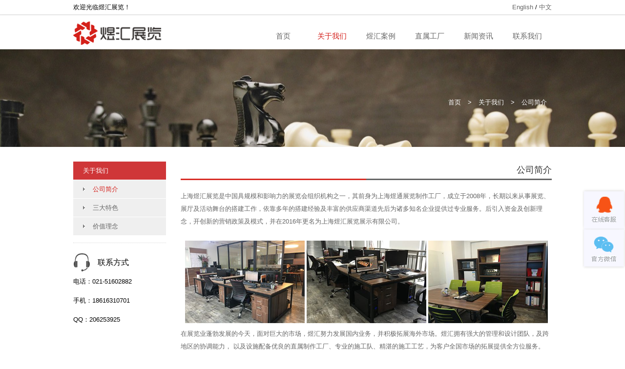

--- FILE ---
content_type: text/html; charset=utf-8
request_url: http://www.yuhue.com/about/jj/
body_size: 3951
content:
<!DOCTYPE HTML>
<html>
<head>
    <meta charset="utf-8">
    <title>公司简介-上海煜汇展览</title>
    <meta name="description" content="上海煜汇展览是中国具规模和影响力的展览会组织机构之一，其前身为上海煜通展览制作工厂，成立于2008年，长期以来从事展览、展厅及活动舞台的搭建工作，依靠多年的搭建经验及丰富的供应商渠道先后为诸多知名企业提供过专业服务。后引入资金及创新理念，开创新的营销政策及模式，并在2016年更名为上海煜汇展览展示有">
    <meta name="keywords" content="上海煜汇展览">
    <meta name="renderer" content="webkit">
    <meta http-equiv="X-UA-Compatible" content="IE=edge,chrome=1">
    <meta content="width=device-width, initial-scale=1.0, maximum-scale=1.0, user-scalable=0" name="viewport">
    <link href="/favicon.ico" rel="shortcut icon">
    <link rel="stylesheet" type="text/css" href="/m/home/css/style.css">
    <link rel="stylesheet" type="text/css" href="/m/home/css/swiper.css">
<body>

<header>
    <div class="yt-home">
       <div class="w"> <span class="l">欢迎光临煜汇展览！</span>
        <span class="r"><a href="/En/">English</a> / <a href="/">中文</a></span>
        <div class="c"></div>
       </div>
    </div>
    <div class="yt-fdmenu">
    <div class="w" style="height:60px">
        <div class="yt_logo1 l">
            <a href="/" title="上海煜汇展览展示有限公司">
                <img src="/m/home/img/logo.jpg" alt="上海煜汇展览展示有限公司" title="上海煜汇展览展示有限公司">
            </a>
        </div>
        <nav class="yt_nav1 r">
            <ul class="yt_menu1">
                <li><a class="yt_menua " href="/">首页</a>
                </li>
                <li><a href="/about/" class="yt_menua yt_menuacur">关于我们</a>
                    <dl class="hid yt_moremenu">
                        <dd class="yt_right"><a href="/about/">公司简介</a></dd>
                       
                        <dd class="yt_right"><a href="/about/ts/">三大特色</a></dd>
                        <dd class="yt_left"><a href="/about/jz/">价值理念</a></dd>
                    </dl>
                </li>
                <li><a class="yt_menua "  href="/exp/">煜汇案例</a>
                    <dl class="hid yt_moremenu">
                        <dd class="yt_right"><a href="/exp/?cid=19">展台案例</a></dd>
                        <dd class="yt_left"><a href="/exp/?cid=20">企业展厅</a></dd>
                        <dd class="yt_right"><a href="/exp/?cid=21">商业空间</a></dd>
                        <dd class="yt_right"><a href="/exp/?cid=22">活动策划</a></dd>
                    </dl>
                </li>
                <li><a href="/gc/" class="yt_menua ">直属工厂</a>
                    <dl class="hid yt_moremenu">
                        <dd class="yt_right"><a href="/gc/">工厂介绍</a></dd>
                        <dd class="yt_left"><a href="/gc/px/">工厂场景</a></dd>
                    </dl>
                </li>
                <li><a href="/new/" class="yt_menua ">新闻资讯</a>
                    <dl class="hid yt_moremenu">
                        <dd class="yt_right"><a href="/new/?cid=2">公司动态</a></dd>
                        <dd class="yt_left"><a href="/new/?cid=5">参展知识</a></dd>
                        <dd class="yt_right"><a href="/new/?cid=4">展会工艺</a></dd>
                    </dl>
                </li>

                <li><a href="/link/" class="yt_menua ">联系我们</a>
                    <dl class="hid yt_moremenu">
                        <dd class="yt_right"><a href="/link/">联系方式</a></dd>
                        <dd class="yt_left"><a href="/link/job/">招贤纳士</a></dd>
                        <dd class="yt_right"><a href="/link/order/">在线订单</a></dd>
                        <dd class="yt_left"><a href="/link/msg/">留言反馈</a></dd>
                    </dl>
                </li>
            </ul>
            <div class="c"></div>
        </nav>
    </div>
        <div class="c"></div>
    </div>

</header>


<div class="yt-banner">
    <div class="w">
        <span class="l yt-dhbt">公司简介</span>
        <span class="r yt-dhwz"><a href="/">首页</a> > <a href="//about//">关于我们</a> > <a>公司简介</a></span>
        <div clsss="c"></div>
    </div>
</div>
<div class="w mt30">
    <div class="tr-news yt-leftw r">
        <div class="tr-sp">
            <div class="tr-spwz">公司简介</div>
        </div>
        <div class="yt-content">
            <p>
	上海煜汇展览是中国具规模和影响力的展览会组织机构之一，其前身为上海煜通展览制作工厂，成立于2008年，长期以来从事展览、展厅及活动舞台的搭建工作，依靠多年的搭建经验及丰富的供应商渠道先后为诸多知名企业提供过专业服务。后引入资金及创新理念，开创新的营销政策及模式，并在2016年更名为上海煜汇展览展示有限公司。
</p>
<p>
	<br />
</p>
<p style="text-align:center;">
	<img src="/upload/o/2016/42/5807726910df6.jpg" alt="" width="245" height="169" title="" align="" /> <img src="/upload/o/2016/42/580772758afb6.jpg" alt="" width="245" height="169" title="" align="" /> <img src="/upload/o/2016/42/5807727d596a5.jpg" alt="" width="245" height="169" title="" align="" /> 
</p>
<p>
	在展览业蓬勃发展的今天，面对巨大的市场，煜汇努力发展国内业务，并积极拓展海外市场。煜汇拥有强大的管理和设计团队，及跨地区的协调能力， 以及设施配备优良的直属制作工厂、专业的施工队、精湛的施工工艺，为客户全国市场的拓展提供全方位服务。
</p>
<p>
	<br />
</p>
煜汇旗下直属制作工厂是上海市大型展览制作工厂之一，专业服务于上海市内各种大型展览工程搭建，展示工程设计，展台搭建，展览器材租赁，展览特装搭建、展厅制作、广告终端展示、活动策划与执行的专业展览制作工厂。室内可使用面积超过2000平方，空地使用面积近4000平方，我们已有十多年的展览行业经验，我们完美服务过三百多场展览会，我们在同期展会上可以服务上千平米的展位。&nbsp;与煜汇合作，你可以高枕无忧！我们能为你解决一切工程事务，我们的材料和价格是完全透明的，我们帮你圆满完成展台搭建……<br />
<br />
<p style="text-align:center;">
	<img src="/upload/o/2016/42/5807731bc8896.jpg" alt="" width="245" height="163" title="" align="" /> <img src="/upload/o/2016/42/58077331656c1.jpg" alt="" width="245" height="163" title="" align="" /> <img src="/upload/o/2016/42/580773389eaa4.jpg" alt="" width="245" height="163" title="" align="" /> 
</p>        </div>
    </div>
    <div class="yt-rightw l">
        
<div><a href="/about/" class="yt-dhmenu1  yt-t1">关于我们</a></div><div><a href="/about/" class="yt-dhmenu1 yt-dhmenubg1 ">公司简介</a></div><div><a href="/about/ts/" class="yt-dhmenu1  ">三大特色</a></div><div><a href="/about/jz/" class="yt-dhmenu1  ">价值理念</a></div>    <div class="yt-lxfs">
        <div class="yt-tel">联系方式</div>
        <div class="yt-lxxx">
            <p>电话：021-51602882</p>
            <p>手机：18616310701</p>
            <p>QQ：206253925</p>
        </div>
    </div>
    </div>
    <div class="c"></div>
</div>

<div class="c mt40"></div>

<script type="text/javascript" src="/m/lib/jquery/jquery.min.js" id="jquery"></script>
<script src="/m/home/js/swiper.js" type="text/javascript"></script>
<script src="/m/home/js/index.js" type="text/javascript"></script>
<script src="/m/zcms/js/ui.zcms.js"></script>
<script src="/m/lib/layer/layer.min.js"></script>
<script>
    var mySwiper = new Swiper('.swiper-container', {
        pagination : '.swiper-pagination',
        paginationClickable :true,
        autoplay: 5000,//可选选项，自动滑动
    })
</script>
<!--qq聊天代码部分begin-->
<div class="izl-rmenu">
    <!--a class="consult" target="_blank"><div class="phone" style="display:none;">
            <p class="tl pl10">服务热线：021-51602882<br>手机：18616310701</p>
            <form action="/index/lmsg/" class="submitform">
                <input type="text" placeholder="输入手机号，我们将尽快给您回电" name="tel">
                <input type="submit" value="发送">
            </form>

        </div></a-->
    <a class="cart"><div class="pic"><img src="/m/img/ewm.jpg"></div></a>
    <a href="javascript:void(0)" class="btn_top" style="display: block;"></a>
</div>
<a target="_blank"  href="http://wpa.qq.com/msgrd?v=3&uin=206253925&site=qq&menu=yes" id="udesk-feedback-tab" class="udesk-feedback-tab-left" style="display: block; background-color: black;"></a>
<!--qq聊天代码部分end-->
<div class="footer">
    <div class="w">
        <div>
            <div class="l yt-listdh">
                <ul>
                    <li>
                        <a href="/about/">关于我们</a><br>
                        <a href="/about/jj/">公司简介</a><br>
                        <a href="/about/ts/">三大特色</a><br>
                        <a href="/about/jz/">价值理念</a>
                    </li>
                    <li>
                        <a href="/exp/">煜汇案例</a><br>
                        <a href="/exp/?cid=19">展会展台</a><br>
                        <a href="/exp/?cid=20">企业展厅</a><br>
                        <a href="/exp/?cid=21">商业空间</a><br>
                        <a href="/exp/?cid=22">活动策划</a>
                    </li>
                    <li>
                        <a href="/new/">新闻资讯</a><br>
                        <a href="/new/?cid=2">公司动态</a><br>
                        <a href="/new/?cid=4">参展知识 </a><br>
                        <a href="/new/?cid=5">展会工艺</a>
                    </li>
                    <li>
                        <a href="/gc/">直属工厂</a><br>
                        <a href="/gc/">工厂简介</a><br>
                        <a href="/gc/px/">工厂场景</a><br>

                    </li>
                    <li>
                        <a href="/link/">联系我们</a><br>
                        <a href="/link/">联系方式</a><br>
                        <a href="/link/job/">招贤纳士</a><br>
                        <a href="/link/order/">在线订单</a><br>
                        <a href="/link/msg/">留言反馈</a>
                    </li>
                </ul>
            </div>
            <div class="r yt-rw">
                <div class="yt-lxqq">在线客服&nbsp;&nbsp;&nbsp;Online Customer Service</div>
                <div>
                    <div class="l yt-qq">
                        <p>
                            <a target="_blank" href="http://wpa.qq.com/msgrd?v=3&amp;uin=206253925&amp;site=qq&amp;menu=yes">
                                <img src="http://wpa.qq.com/pa?p=1:206253925:4"> 客服1                            </a>
                        </p><p>
                            <a target="_blank" href="http://wpa.qq.com/msgrd?v=3&amp;uin=2970204650&amp;site=qq&amp;menu=yes">
                                <img src="http://wpa.qq.com/pa?p=1:2970204650:4"> 客服2                            </a>
                        </p>                    </div>
                    <div class="r yt-wx"><img src="/m/img/ewm.jpg" style="width:100px;height:100px"></div>
                </div>
            </div>
            <div class="c"></div>
        </div>
        </div>
    <div class="yt-list"></div>
        <div class="w yt-copy">
            <span class="l">
                上海煜汇展览展示有限公司<br>
                Copyright © 2016 yuhue.com Inc. All Rights Reserved.            </span>
            <span class="r" style="text-align:right">
                如果您在全国任何地方有展览设计、展台搭建方面的需求，请随时<a href="/us/">联系我们</a><br>
                <a href='http://www.beian.miit.gov.cn'>沪ICP备16044506号</a>            </span>
        <div class="c"></div>

            <div class="yt-yqlink">
                <div>友情链接</div>
                            </div>
        </div>
    </div>
</div>
</body>
</html>

--- FILE ---
content_type: text/css
request_url: http://www.yuhue.com/m/home/css/style.css
body_size: 3969
content:
*{margin:0px;padding:0px;font-family: "微软雅黑", "Roboto", "Helvetica Neue", Helvetica, Arial, sans-serif;text-decoration: none;list-style:none}
a{color:#666}
img{border:none}
body{background-color:#fff;font-size:13px;}
.w{width:980px;margin:0px auto}
.l{float:left}
.r{float:right}
.c{clear:both}
.tl{text-align:left;}
.pl10{padding-left:10px}
.pb10{padding-bottom:10px}
.mt10{margin-top:10px}
.mt40{margin-top:60px}
.mt30{margin-top:30px}
.tc{text-align:center;}
.bt{border-top:1px #d4d4d4 solid}
.h60{height:95px}
.h30{height:30px}
header{background:#fff }
.footer{padding:20px 0px;background:#161616}
.hid{display:none}
.izl-rmenu{
    margin-right: 0;
    width: 82px;
    position: fixed;
    right: 2px;
    top: 65%;
    -webkit-box-shadow: #DDD 0px 1px 5px;
    -moz-box-shadow: #DDD 0px 1px 5px;
    box-shadow: #DDD 0px 1px 5px;
    z-index:999;
}
.izl-rmenu .consult{
    background-image: url(/m/home/img/consult_icon.gif);
    background-repeat: no-repeat;
    background-position: center -77px;
    display: block;
    height: 76px;
    width: 82px;
}
.izl-rmenu .consult .phone {
    background-color: rgb(247,247,255);
    position: absolute;
    width: 300px;
    left: -300px;
    top: 0px;
    line-height: 36px;
    padding:20px 0px;
    color: #000;
    font-size: 18px;
    text-align: center;
    display: none;
    box-shadow: #DDD -1px 1px 4px;
}
.izl-rmenu .consult .phone p{color:#f00;font-size:16px}
.izl-rmenu .consult input[type=text]{width:220px;height:40px;border:1px #ccc solid;padding:0px 10px}
.izl-rmenu .consult input[type=submit]{width:40px;height:42px;border:1px #ccc solid;}
.izl-rmenu a.consult:hover .phone{display:inline !important;}
.izl-rmenu .cart {
    background-image: url(/m/home/img/consult_icon.gif);
    background-repeat: no-repeat;
    background-position: center bottom;
    display: block;
    height: 16px;
    width: 16px;
    font-size: 12px;
    line-height: 16px;
    color: #45BDFF;
    text-align: center;
    padding-top: 15px;
    padding-right: 18px;
    padding-bottom: 47px;
    padding-left: 48px;
}
.izl-rmenu a.cart:hover .pic{display:block;}
.izl-rmenu .btn_top {
    background-image: url(/m/home/img/float_top.gif);
    background-repeat: no-repeat;
    background-position: center top;
    display: block;
    height: 39px;
    width: 82px;
    -webkit-transition: all 0s ease-in-out;
    -moz-transition: all 0s ease-in-out;
    -o-transition: all 0s ease-in-out;
    transition: all 0s ease-in-out;
}
.izl-rmenu .btn_top:hover {
    background-image: url(/m/home/img/float_top.gif);
    background-repeat: no-repeat;
    background-position: center bottom;
}
.izl-rmenu .cart .pic {
    display:none;
    position: absolute;
    left: -160px;
    top: -6px;
    width: 160px;
    height: 160px;
}
.izl-rmenu .cart .pic img{
    width:160px;height:160px
}
#udesk-feedback-tab {
    position: fixed;
    right: 2px;
    top: 65%;
    margin-top: -76px;
    -webkit-box-shadow: #DDD 0px -1px 5px;
    -moz-box-shadow: #DDD 0px -1px 5px;
    box-shadow: #DDD 0px -1px 5px;
    z-index: 10000;
    cursor: pointer;
    background-image: url(/m/home/img/consult_icon.gif);
    background-repeat: no-repeat;
    background-position: center top;
    display: block;
    height: 76px;
    width: 82px;
    background-color: #FFF!important;
    z-index:999;
}
.yt_logo{width:300px;}
.yt_nav{with:650px;text-align:right;}
.yt_menu li{width:130px;float:left;height:60px;line-height:60px;font-size:16px;background:url(/m/home/img/line.png) no-repeat left;text-align:center;margin-right:-30px;position: relative;cursor: pointer}
.yt_menu .yt_curmenu{background:url(/m/home/img/mbg.png) no-repeat;}
.yt_menu .yt_curmenu a{color:#fff}
.yt_menu .yt_curmenu dl{position: absolute;z-index:10;width:180px;text-align:left;}
.yt_menu .yt_curmenu dl dd{height:40px;line-height:40px}

.yt_menu li dl .yt_left a{margin-left:0px;color:#fff;height:40px;line-height:40px;display:block;width:160px;text-align:center;background:url("/m/home/img/nav_left.png") no-repeat;}
.yt_menu li dl .yt_right a{margin-left:20px;color:#fff;height:40px;line-height:40px;display:block;width:160px;text-align:center;background:url("/m/home/img/nav_right.png") no-repeat;}
.yt-bigimg img{width:100%;max-height:600px;overflow:hidden}
.yt-bigimg img{width:100%;max-height:600px}
.yt-bigimg .swiper-slide {width:100%;max-height:600px;overflow:hidden}
.yt-pp{width:830px;margin:auto}
.yt-pp li{width:25%;float:left;text-align:center;}
.yt-pp li img{cursor:pointer}
.yt-ppfw{height:140px;}
.yt-expal{text-align:center;font-size:26px}
.yt-expalen{text-align:center;position: relative}
.yt-expalen span{display:inline-block;background:#fff;padding:0px 10px;color:#ccc;font-size:14px}
.yt-expline{top:10px;z-index:-1;position: absolute;width:100%;}
.yt-expline div{border-top:1px #e4e4e4 solid;width:600px;margin:0 auto}
.yt-expallist li{float:left;width:33.33%;height:260px}
.yt-expallist li a{display:block;width:97%;margin:auto;background:#fff;position: relative;height:250px;overflow:hidden}
.yt-expallist li a:hover{color:#fff;background:#d51e1a}
.yt-expallist li img{width:100%;height:220px;margin:0px;padding:0px;margin-bottom:-5px}
.yt-expallist .yt-expt{font-size:14px;line-height:30px;display:block;height:30px;overflow:hidden;padding:5px 20px}
.yt-expallist li a:hover .yt-expt{color:#fff}
.yt-expallist li a:hover .yt_zz{position: absolute;width:100%;height:220px;background:url(/m/home/img/yuan.png) no-repeat center #000;
    filter:alpha(opacity=60);
    -moz-opacity:0.6;
    -khtml-opacity: 0.6;
    opacity: 0.6;  z-index: 1;top:40px;}


.yt-footl{width:250px;border-left:#fff solid 1px;height:100px;margin-top:10px;text-align:right}
.yt-footl img{margin-top:20px}
.yt-footr{width:700px;line-height:2;color:#f7f7f7;padding:10px 0px}


.tr-tab{height:48px;border-bottom:1px solid #e4e4e4}
.br{border-right:1px #e4e4e4 solid}
.bb{border-bottom:1px #e4e4e4 solid}
.tr-tab a{display: inline-block;height:48px;line-height:48px;width:120px;text-align:center;cursor: pointer}
.tr-tab .tabbg{color:#d41f1a;}

.tr-al{width:490px;float:left}
.tr-alw{width:465px;}
.tr-time{width:75px;}
.tr-aln{width:390px;}
.tr-timebg1{height:95px;border-bottom:1px #e4e4e4 solid;}
.tr-timebg1 p{font-size:22px;color:#5f5f5f;padding-top:20px}
.tr-timebg1 span{color:#5f5f5f}
.tr-alnr{border-left:1px #e4e4e4 solid;margin-left:1px}

.bb{border-bottom:1px #e4e4e4 solid}
.mb10{margin-bottom:10px}
.tr-alwz{padding:10px 20px 10px 20px;line-height:2}
.tr-alwz p a{font-weight:bold;color:#4b645c}

.yt-link li{width:20%;float:left;text-align:center;margin-bottom:25px}
.yt-link li img{border:1px #ccc solid;width:137px;height:60px}
.yt-linktitle{width:80px;}
.yt-linkc{width:900px;}
.yt-linkc a{display:inline-block;padding:0px 10px;margin-bottom:10px;}

.yt-home{line-height:30px;height:30px;overflow: hidden;}
.yt-fdmenu{background:#fff;border-top:1px #d4d4d4 solid;;width:100%;z-index:19851123;
    -webkit-box-shadow:0 2px 5px #d4d4d4;
    -moz-box-shadow:0 2px 5px #d4d4d4;
    box-shadow:0 2px 5px #d4d4d4;height:70px;}
.yt_logo1{width:300px;margin-top:5px}
.yt_nav1{with:650px;text-align:right;}
.yt_menu1 li{width:100px;float:left;height:70px;font-size:15px;text-align:center;position: relative;cursor: pointer}
.yt_menu1 li a{margin-top:9px}
.yt_menua{display:block;height:68px;line-height:68px;}

.yt_menuacur{color:#d41f1a;}
.yt_moremenu{position: absolute;background:#fff;z-index:19851123;width:100px;top:70px;border-top:1px #d4d4d4 solid;border-left:1px #d4d4d4 solid;border-right:1px #d4d4d4 solid}
.yt_moremenu dd{line-height:40px;border-bottom:1px #d4d4d4 solid;padding:0px;margin:0px}
.yt_moremenu dd a{display:block;line-height:40px;font-size:13px;padding:0px;margin:0px}
.yt_moremenu dd a:hover{background:#efefef;color:#d41f1a}
.yt-news{line-height:2}
.yt-time{width:90px;position: relative}
.yt-time img{position: absolute;right:-26px;top:5px}
.yt-nei{width:850px;padding-left:20px;border-left:1px #d4d4d4 solid;}
.yt-nei p{margin-bottom:10px}
.yt-nei a{color:#484848;}
.yt-nei a:hover{color:#d41f1a;}
.yt-nei span{color:#878b8c;line-height:1.8}
.yt-more{padding-top:10px;font-size:18px;margin-bottom:40px}
.yt-more a{color:#d41f1a;}

.yt-tab{border-bottom:1px #d4d4d4 solid;margin-bottom:20px;}
.yt-tab a{display:inline-block;height:30px;line-height:30px;border:1px #d4d4d4 solid;width:100px;margin-left:-5px;position: relative;bottom:-1px;cursor:pointer}
.yt-tab .tabbg{background:#d41f1a;color:#fff;}
.yt-list{border-bottom:1px #666 solid;padding-bottom:20px;}
.yt-listdh{width:600px;}
.yt-listdh li{width:20%;float:left;line-height:30px}
.yt-listdh li a:hover{color:#d41f1a}
.yt-rw{width:250px;}
.yt-lxqq{text-align:center;color:#666;padding-bottom:10px;border-bottom:1px #666 solid;margin-bottom:10px}
.yt-qq img{margin-bottom:-2px}
.yt-qq p{margin-bottom:15px}
.yt-qq p a:hover{color:#d41f1a}
.yt-copy{padding-top:20px;color:#666;line-height:2;font-size:13px}
.yt-yqlink{margin-top:15px;font-size:12px}
.yt-yqlink a:hover{color:#d41f1a}
.yt-banner{height:200px;background:url(/m/home/img/top_header.png) no-repeat center;}
.yt-leftw{width:760px}
.yt-rightw{width:190px}
.yt-dhbt{color:#fff;font-size:30px;margin-top:80px;display:none}
.yt-dhwz{margin-top:100px;color:#fff;}
.yt-dhwz a{color:#fff;margin:0px 10px}
.yt-dhwz a:hover{color:#d41f1a}
.yt-page div{text-align:right}
.yt-page a,.yt-page span{margin-right:5px}
.yt-page .current{color:#d41f1a;font-weight:bold}
.yt-dhmenu{display:block;line-height:37px;text-align:left;padding-left:40px;background:url(/m/home/img/jt.jpg) no-repeat 20px;}
.yt-dhmenubg{color:#d41f1a}

.yt-t{background:url(/m/home/img/lbg.jpg) no-repeat;height:37px;text-align:left;padding-left:23px;border-bottom:none;color:#fff}
.yt-content{line-height:2;overflow:hidden;color:#666666}
.yt-content .yt-title{text-align:center;font-size:18px;margin-bottom:10px}

.yt-content .yt-info li{width:50%;float:left;line-height:30px}
.nrbook dt{width:280px;float:left;margin-bottom:10px}
.nrbook dd{width:480px;float:right;margin-bottom:10px}
.nrbook dd input{width:290px;border:1px #d4d4d4 solid;height:25px;padding:0px 5px;}
.hei{font-weight:bold;color:#000;display: block;clear: both;margin-bottom:10px}
.input0{padding:5px;cursor: pointer}

/*焦点图*/
.mod18{width:760px;height:610px;margin:20px auto;position:relative;background:#f7f7f7;}
.mod18 .btn{position:absolute;width:15px;height:70px;top:523px;cursor:pointer;z-index:99;font-size:50px;font-weight:bold;}
.mod18 .prev{left:0;background:url(/m/home/img/prevBtn.png) no-repeat;}
.mod18 #prevTop,.mod18 #nextTop{top:400px;width:46px;height:48px;}
.mod18 #prevTop{background:url(/m/home/img/prevBtnTop.png) 0 0 no-repeat;}
.mod18 #nextTop{background:url(/m/home/img/nextBtnTop.png) 0 0 no-repeat;}
.mod18 .next{right:0px;background:url(/m/home/img/nextBtn.png) no-repeat;}
.mod18 li{float:left;}
.mod18 .cf li{position:relative;color:#fff;}


.mod18 .picBox{height:510px;position:relative;overflow:hidden;}
.mod18 .picBox ul{height:510px;position:absolute;}
.mod18 .picBox li{width:760px;height:510px;}
.mod18 .listBox{width:720px;height:100px;margin:0 auto;position:relative;padding:6px 0 10px;overflow:hidden;}
.mod18 .listBox ul{height:100px;position:absolute;}
.mod18 .listBox li{width:129px;height:84px;cursor:pointer;position:relative;}
.mod18 .listBox li i{display:none;}
.mod18 .listBox li a{display:block;width:124px;height:84px;}
.mod18 .listBox li img{width:124px;height:84px;}
.mod18 .listBox .on img{width:118px;height:80px;border:3px solid #ff6600;}
.mod18 .listBox .on i{display:block;}

.yt-lxfs{border-top:1px #d4d4d4 dotted;margin-top:15px;padding-top:20px}
.yt-tel{height:39px;background:url(/m/home/img/tel.jpg) no-repeat;line-height:39px;padding-left:50px;font-size:16px}
.yt-lxxx p{line-height:3}



.yt-expallist1 li{float:left;width:33.33%;height:210px}
.yt-expallist1 li a{display:block;width:97%;margin:auto;background:#ebebeb;position: relative;height:200px;overflow:hidden}
.yt-expallist1 li a:hover{color:#fff;background:#d51e1a}
.yt-expallist1 li img{width:100%;height:160px;margin:0px;padding:0px;margin-bottom:-5px}
.yt-expallist1 .yt-expt{font-size:14px;line-height:30px;display:block;height:30px;overflow:hidden;padding:5px 20px}
.yt-expallist1 li a:hover .yt-expt{color:#fff}
.yt-expallist1 li a:hover .yt_zz{position: absolute;width:100%;height:160px;background:#000;
    filter:alpha(opacity=60);
    -moz-opacity:0.6;
    -khtml-opacity: 0.6;
    opacity: 0.6;  z-index: 1;top:40px;}
.yt-expallist1 li a .yt-exptitle{display:none;padding:40px 10px 0px 10px;}
.yt-expallist1 li a:hover .yt-exptitle{display:block}
.yt-expnews li{width:325px;float:left;}
.yt-exptitle .yt-expt{color:#000;font-weight:bold}
.yt-new-title{font-size:15px}
.yt-new-title font{color:#ccc}
.yt-new-content{padding-top:10px}
.yt-new-content a{display:block;line-height:30px;height:30px;border-bottom:1px #ccc dashed;color:#160f31;background:url(/m/home/img/dd.gif) no-repeat 0px 12px;padding-left:15px}
.yt-new-content a:hover{color:#f00}
.yt-new-content a .yt-new-content-left{width:220px;height:30px;line-height:30px;overflow:hidden}
.yt-new-content a .yt-new-content-time{color:#ccc}

.yt-dhmenu1{display:block;line-height:37px;text-align:left;padding-left:40px;background:url(/m/home/img/jt.jpg) no-repeat 20px #efefef;margin-bottom:1px}
.yt-dhmenubg1{color:#d41f1a}

.yt-t1{background:#cf3638;height:37px;text-align:left;padding-left:20px;border-bottom:none;color:#fff}

.tr-sp{height:35px;line-height:35px;border-bottom:3px #d72c25 solid;margin-bottom:20px;position: relative}
.tr-spwz{position: absolute;width:50%;border-bottom:3px #666 solid;bottom:-3px;right:0px;line-height:35px;text-align:right;font-size:18px;color:#333}

.yt-pp1{height:365px;width:1000px;margin:auto}
.yt-pp1 li{width:25%;float:left;text-align:center;}
.yt-pp1 li .yt-div{width:220px;height:345px;margin:20px auto 0px auto;border:1px #cfcfcf solid;background:#fff}
.yt-pp1 li .yt-div-active{margin-top:0px}
.yt-pp1 li .yt-div-icon{width:103px;height:103px;margin:20px auto;background-color:rgb(102, 102, 102)}
.yt-pp1 li .yt-div-title{font-size:18px;text-align:center}
.yt-pp1 li p{line-height:25px}
.yt-pp1 li .yt-div-line{height:20px;border-bottom:1px #8d8e8e dotted;margin:0px 10px}
.yt-pp1 li .yt-div-btn{width:130px;border-radius: 3px;border:1px #b7b7b7 solid;line-height:40px;text-align:center;margin:20px auto;color:#999}

--- FILE ---
content_type: application/javascript
request_url: http://www.yuhue.com/m/zcms/js/ui.zcms.js
body_size: 4863
content:
/**
 * Created by apple on 15/8/19.
 */
(function($){
    $.fn.timingCode = function(options){
        var config = {time:60,leftText:"",rightText:"s后重发"};
        if(options)$.extend(config,options);
        var that = this;
        $(this).attr('disabled',"disabled");
        $(this).removeClass("danger");

        var Iobj = window.setInterval(function(){
            $(that).html(config.leftText+config.time+config.rightText);
            config.time--;
            if(config.time<0){
                window.clearInterval(Iobj);
                $(that).removeAttr('disabled');
                $(that).addClass("danger");
                $(that).html("重新发送");
            }
        }, 1000); //间隔函数，1秒执行
    },

    $.fn.chosen=function(fun){
        $(this).each(function(){
            var that = this;
            var yts=$(that).find('span').text();
            //添加搜索选项
            $("body").click(function(e){
                var target = $(e.target);
                if(target.closest(that).length == 0){
                    $(that).find("div").html('');
                    $(that).find("input[name='so']").parent().remove();
                    $(that).removeClass("form-position");
                }
            });
            //清空
            function clearall() {
                $(that).find("i:first").removeClass('fa-sort-desc');
                $(that).find("i:first").addClass("fa-times-circle");
                $(that).find(".fa-times-circle").bind('click', function (event) {
                    $(that).find("i:first").addClass('fa-sort-desc');
                    $(that).find("i:first").removeClass("fa-times-circle");
                    $(that).find('span').text(yts);
                    $(that).find("input[type=hidden]").val('');
                })
            }
            $(that).find("p").bind('click',function(){
                $(that).find("input[name='so']").parent().remove();
                var ajax_url=$(that).attr('data-url');
                $(that).addClass("form-position");
                $(that).find("div").before("<p class='input-group m-t-sm p-a-0 m-a-0'><input name='so' class='form-control' placeholder='输入检索关键字'><i class='fa mh-so fa-search input-group-addon btn primary'></i></p>");
                if(ajax_url){
                    $(that).find("div").load(ajax_url,function(){
                        $(that).find('li').bind('click',function() {
                            var form_val = $(this).attr("form-val");
                            var form_text = $(this).attr("form-text");
                            $(that).find('span').text(form_text);
                            $(that).find("input[type=hidden]").val(form_val);

                            clearall();
                            if(fun && typeof(fun)!='undefined'){
                                eval(fun);
                            }
                        });
                    });
                }

                //搜索

                $(that).find("input[name=so]").bind('keypress',function(event){
                    var key = $(this).val();
                    if(key=='')return;

                    if(event.keyCode == "13")
                    {
                        $(that).find(".mh-so").trigger("click");
                        return false;
                    }
                });
                $(that).find(".mh-so").bind("click",function(){
                    var so=$(that).find("input[name=so]").val();
                    if(ajax_url.indexOf("?")!=-1){
                        url=ajax_url+"&so="+so;
                    }
                    else{
                        url=ajax_url+"?so="+so;
                    }
                    if(url) {
                        $(that).find("div").load(url, function () {
                            $(that).find('li').bind('click', function () {
                                var form_val = $(this).attr("form-val");
                                var form_text = $(this).attr("form-text");
                                $(that).find('span').text(form_text);
                                $(that).find("input[type=hidden]").val(form_val);
                                clearall();
                                if (fun && typeof(fun) != 'undefined') {
                                    eval(fun);
                                }
                            });
                        });
                    }
                })
            })

        })
    },
    $.fn.chosens=function(fun){
        $(this).each(function(){
            var that = this;
            var yts=$(that).find('span').text();
            //添加搜索选项
            $("body").click(function(e){
                var target = $(e.target);
                if(target.closest(that).length == 0  && target.closest('i',that).length==0){
                    $(that).find("div").html('');
                    $(that).find("input[name='so']").parent().remove();
                    $(that).removeClass("form-position");
                }
            });
            dellabel = function (id){
                $(id).parent().remove();
                autoinput();
            }
            autoinput=function(){
                var ipu='';
                $(that).find('span i').each(function(){
                    ipu=ipu+","+$(this).attr('rel')
                })
                $(that).find("input[type=hidden]").val(ipu.substring(1));
                if($(that).find('span').text()==''){
                    $(that).find('span').text(yts);
                }
            }
            $(that).find("p").bind('click',function(){
                $(that).find("input[name='so']").parent().remove();
                $(that).addClass("form-position");
                var ajax_url=$(that).attr('data-url');
                $(that).find("div").before("<p class='input-group m-t-sm p-b-0 m-b-0'><input name='so' class='form-control' placeholder='输入检索关键字'><i class='fa mh-so fa-search input-group-addon btn primary'></i></p>");
                if(ajax_url){
                    $(that).find("div").load(ajax_url,function(){
                        $(that).find('li').bind('click',function() {
                            var form_val = $(this).attr("form-val");
                            var form_text = $(this).attr("form-text");
                            var html=$(that).find("span").html();
                            if(html.indexOf("<label")>-1) {
                                if(!$(that).find('span i').hasClass(form_val)) {
                                    $(that).find('span').append("<label class='p-a-0 m-a-0'>" + form_text + "<i onclick='dellabel(this)' rel='" + form_val + "' class='"+ form_val +" fa fa-close p-r-sm p-l-sm p-t-0 p-b-0 m-a-0'></i></label>");
                                    autoinput();
                                }
                            }else{
                                $(that).find('span').html("<label class='p-a-0 m-a-0'>" + form_text + "<i onclick='dellabel(this)' rel='"+form_val+"' class='"+ form_val +" fa fa-close p-r-sm p-l-sm p-t-0 p-b-0 m-a-0'></i></label>");
                                autoinput();
                            }
                            if(fun && fun!='undefined'){
                                eval(fun);
                            }
                        });
                    });
                }
                //搜索
                $(that).find("input[name=so]").bind('keypress',function(event){
                    var key = $(this).val();
                    if(key=='')return;

                    if(event.keyCode == "13")
                    {
                        $(that).find(".mh-so").trigger("click");
                        return false;
                    }
                });
                $(that).find(".mh-so").bind("click",function(){
                    var so=$(that).find("input[name=so]").val();
                    if(ajax_url.indexOf("?")!=-1){
                        url=ajax_url+"&so="+so;
                    }
                    else{
                        url=ajax_url+"?so="+so;
                    }
                    if(ajax_url) {
                        $(that).find("div").load(url, function () {
                            $(that).find('li').bind('click', function () {
                                var form_val = $(this).attr("form-val");
                                var form_text = $(this).attr("form-text");
                                var html=$(that).find("span").html();
                                if(html.indexOf("<label")>-1) {
                                    if(!$(that).find('span i').hasClass(form_val)) {
                                        $(that).find('span').append("<label class='p-a-0 m-a-0'>" + form_text + "<i onclick='dellabel(this)' rel='" + form_val + "' class='"+ form_val +" fa fa-close p-r-sm p-l-sm p-t-0 p-b-0 m-a-0'></i></label>");
                                        autoinput();
                                    }
                                }else{
                                    $(that).find('span').html("<label class='p-a-0 m-a-0'>" + form_text + "<i onclick='dellabel(this)' rel='"+form_val+"' class='"+ form_val +" fa fa-close p-r-sm p-l-sm p-t-0 p-b-0 m-a-0'></i></label>");
                                    autoinput();
                                }
                                if(fun && fun!='undefined'){
                                    eval(fun);
                                }
                            });
                        });
                    }
                })
            })

        })
    }

})(jQuery);
jQuery.zcms = {

    /**
     * 处理回调信息
     * @param data
     * @private
     */
    _processMsg:function(data){
        var msg = data.split("|");
        var info = msg[0];      //1：alert提示 4:无提示（title默认为刷新网址，title=1不处理，=空刷新
        var title = msg[1];
        var url = msg[2];
        var icon = msg[3];

        layer.closeAll('loading');

        if(info==0){
            $.zcms.alertmsg(title,url,icon)
        }else if(info==1){
            $.zcms.alertmsg(title,url,icon)
        }else if(info==2){
            $.zcms.confirmmsg(title,url,msg[3],msg[4])
        }else if (info == 4) { //无提示
            //layer.closeAll();
            if (typeof (title) != 'undefined' && title != 1) {
                if (title.indexOf('<F>') >= 0) {
                    var func = title.replace("<F>", '');
                    eval(func);
                }
                else {
                    location.href = title;
                }
            }
            else if (title == 1) {
            }
            else {
                $.zcms.reload();
            }
        }else if(info==5){ //显示头部错误
            //url:0 成功  1：失败
            toastr.options = {'progressBar': true};
            if(url == 'error' || url == '1'){
                toastr.error(title);
            }else{
                toastr.success(title);
            }

            if (typeof (icon) != 'undefined' && icon != 1) {
                location.href = icon;
            }
            else if (icon == 1) {
                $.zcms.reload();

            }
        }else if (info==6) { //提示层
            $.zcms.alertdiv(title,url,icon);
        }
    },

    /**
     * 提示信息
     * @param titles    提示信息
     * @param url       返回网址 为空时则刷新
     * @param icon        图标  1(默认)：成功    2：失败    3：问号    7:警告
     */
    alertmsg:function(titles, url, icon){
        icon = $.zcms._movar(icon, 1);
        titles = titles.replace(/\[/g, "<");
        titles = titles.replace(/\]/g, ">");
        layer.open({
            type: 0,
            title: '信息提示',
            content: titles,
            icon: icon,
            end: function () { //层彻底关闭后执行的回调
                if (typeof (url) == 'undefined' || url == 0) {
                }
                else if (url == 1) {
                    $.zcms.reload();
                }
                else {
                    if (url.indexOf('<F>') >= 0) {
                        var func = url.replace("<F>", '');
                        eval(func);
                    }
                    else {
                        location.href = url;
                    }
                }
            }
        });
    },

    /**
     * 多选提示信息
     * @param titles    提示信息
     * @param url1
     * @param url2
     * @param ty
     */
    confirmmsg:function(titles, url1, url2,ty) {
        titles = titles.replace(/\[/g, "<");
        titles = titles.replace(/\]/g, ">");
        ty = $.zcms._movar(ty, 3);
        layer.open({
            area: ['min-width:100px', 'auto'],
            title: '操作提示',
            content: titles,
            btns: 2,
            icon: ty,
            btn: ['是', '否'],
            yes: function () {
                layer.closeAll();
                if (typeof (url1) != 'undefined') {
                    if (url1 == 1) {
                        $.zcms.reload();
                    }else {
                        if (url1.indexOf('<F>') >= 0) {
                            var func = url1.replace("<F>", '');
                            eval(func);
                        }
                        else {
                            location.href = url1;
                        }
                    }
                }
            }, cancel: function () {
                layer.closeAll();
                if (typeof (url2) != 'undefined') {
                    if (url2 != 1) {
                        if (url2.indexOf('<F>') >= 0) {
                            var func = url2.replace("<F>", '');
                            eval(func);
                        }
                        else {
                            location.href = url2;
                        }
                    }
                }
            }
        });
    },
    //弹出提示
    alertdiv:function(title, id, fx) {
        fx = $.zcms._movar(fx, 3);
        layer.tips(title,  "#"+id, {
            tips: fx,
            shadeClose: true
        });
    },


    _movar:function(tmp, msg) {
        if (typeof (tmp) == "undefined" || tmp == "")
        {
            return msg;
        }
        else {
            return tmp;
        }
    },
    //无刷新提交并返回提示
    getajax:function(urls,postget){
        var url = urls.split("?")[0];
        var param = urls.split("?")[1];
        postget = $.zcms._movar(postget, 'GET');
        urls = param+"&_return_mode=fun";
        $.ajax({
            cache: false,
            async: true,
            type: postget,
            beforeSend:function(){
                layer.load();
                $.ajaxEnd = false;
            },
            url: url,
            data:urls,
            success: function (data) {
                layer.closeAll('loading');
                $.zcms._processMsg(data);
            },
            error: function (xhr, errorInfo, ex) {
                layer.closeAll('loading');
                var html = xhr.responseText;
                var rx = /<body[^>]*>([\s\S]+?)<\/body>/i
                var body = rx.exec(html);
                $("#view").hide().html(body[1]).fadeIn();

            }
        })
    },

    reloadHook:function(){

        $("img.lazy").lazyload();           //图标懒加载
        $(".btn-uploads").ajaxuploads();    //上传按钮
        $(".chosen-container").chosen();    //下拉框

        //时间下拉框
        $('input.form_datetime').each(function(){
            var minView = $(this).attr("minView")?$(this).attr("minView"):0;
            var format = $(this).attr("data-date-format")?$(this).attr("data-date-format"):'yyyy-mm-dd hh:ii';
            $(this).datetimepicker({
                autoclose: true,
                todayBtn: true,
                language: "zh-CN",
                minView: minView,
                format: format,
                lang:'ch',
                startDate: "2015-01-14 10:00"
            });
        })


    },

    previewImg:function(imgurl){
        layer.open({
            type: 1,title:'',shadeClose:true,closeBtn:false,
            content: "<img src='"+imgurl+"' style='max-width:500px;max-height:300px;'>"
        })
    },

    //初始化编辑器
    doKinder:function(that){
        KindEditor.ready(function(K) {
            window.editor = K.create(that,{filterMode: false});
        });
    }
};


$(function (){

    //post提交
    $(document).on("submit",".submitform",function(){
        $(this).each(function(){
            var that = this;
            if($(that).data("bind_status")==1)return false;
            $(that).data("bind_status",1);
            var url = $(this).attr('url');
            url = $.zcms._movar(url, $(this).attr("action"));
            layer.load();
            var param = $(this).serialize();
            param += "&_return_mode=fun";
            var i = $.post(url, param, function (data) {
                $(that).data("bind_status",0);
                //layer.closeAll('loading'); //关闭加载层
                $.zcms._processMsg(data);
            });
            return false;
        })
        return false;
    });

    //get提交中转
    $(document).on("submit",".hashsubmit",function(){
        $(this).each(function(){
            var param = $(this).serialize();
            var url = location.hash.split("?")[0];
            url += "?"+param;
            location.href = url;
            return false;
        })
    });

    /**
     * DIV打开页面
     * title    窗口标题
     * url
     * area     div宽高 默认:['auto','auto']
     */
    $(document).on("click",".windowsurl",function(){
        var url = $(this).attr("href");
        var title = $.zcms._movar($(this).attr("title"),"信息操作");
        var area = ['auto','auto'];
        if($(this).attr("area") != undefined){
            area = eval($(this).attr("area"));
        }
        //var area = $.zcms._movar($(this).attr("area"),['auto','auto']);
        url = $.zcms._movar(url,$(this).attr("url"));
        if(url == undefined || url==""){
            return false;
        }
        //layer.load();
        $.get(url,function(data){
            //layer.closeAll('loading');
            layer.open({
                title:title,
                area:area,
                btn:false,
                content: data
            });
        })

        return false;
    });
    /**
     * ajaxGET提交功能
     * flag 1：提示 空：不提示直接ajax
     * czts flag=1 时的操作提示
     * url  目标网址
     */
    $(document).on("click",".posturl",function(){

        var flag = $(this).attr('flag');
        var czts = $(this).attr('czts');
        czts = $.zcms._movar(czts, '是否确定执行该操作');
        czts = czts.replace(/\[/g, "<");
        czts = czts.replace(/\]/g, ">");
        urls = $(this).attr('url');
        if (flag == 1) {
            var _l_index = layer.open({
                area: ['min-width:100px', 'auto'],
                title: '操作提示',
                content: czts,
                btns: 2,
                icon: 3,
                btn: ['是', '否'],
                yes: function () {
                    $.zcms.getajax(urls);
                    layer.close(_l_index);
                }
            });
        }
        else {
            $.zcms.getajax(urls);
        }
    });

})


--- FILE ---
content_type: application/javascript
request_url: http://www.yuhue.com/m/home/js/index.js
body_size: 1499
content:
//判断是否手机设备，是则跳转到手机版
function mUrlRewite(){
    var is_mobi = navigator.userAgent.toLowerCase().match(/(android|nokia|sony|ericsson|mot|samsung|sgh|lg|philips|panasonic|alcatel|lenovo|cldc|midp|mobile|wap)/i) != null;
    var from = window.location.href;
    var url=from.replace("http://www","http://m");
    if(is_mobi && from.indexOf("http://m")==-1){
        window.location.href=url;
    }
}
function collect(){
    var url = window.location.href;
    var title = document.title;
    try {
        window.external.addFavorite(url, title);
    }	catch (e) {
        try {
            window.sidebar.addPanel(title, url, "");
        } catch (e) {
            alert("抱歉，您所使用的浏览器无法完成此操作。加入收藏失败，请使用Ctrl+D进行添加");
        }
    }
}

function SetHome(obj,vrl){
    try{
        obj.style.behavior='url(#default#homepage)';obj.setHomePage(vrl);
    }
    catch(e){
        if(window.netscape) {
            try {
                netscape.security.PrivilegeManager.enablePrivilege("UniversalXPConnect");
            }
            catch (e) {
                alert("此操作被浏览器拒绝！\n请在浏览器地址栏输入“about:config”并回车\n然后将 [signed.applets.codebase_principal_support]的值设置为'true',双击即可。");
            }
            var prefs = Components.classes['@mozilla.org/preferences-service;1'].getService(Components.interfaces.nsIPrefBranch);
            prefs.setCharPref('browser.startup.homepage',vrl);
        }
    }
}

$(function(){

    //悬浮
    $(".btn_top").hide();
    $(".btn_top").click(function(){
        $('html, body').animate({scrollTop: 0},300);return false;
    })
    $(window).bind('scroll resize',function(){
        if($(window).scrollTop()>0){
            $(".yt-fdmenu").css({"border-top":"none","position":"fixed"});
            $(".yt-fdmenu").animate({"top":"0px"},"slow")

        }else{
            $(".yt-fdmenu").css({"border-bottom":"none","position":"static","border-top":"1px #d4d4d4 solid"});

        }
        if($(window).scrollTop()<=300){
            $(".btn_top").hide();
        }else{
            $(".btn_top").show();
        }
    })
    $(".yt-div",".yt-pp1").hover(function(){
        $(this).animate({marginTop:0});
        $(".yt-div-icon",this).css({backgroundColor:"#cf3638"});
        $(".yt-div-btn",this).css({backgroundColor:"#cf3638",color:"#fff"})
    },function(){
        $(this).animate({marginTop:"20px"});
        $(".yt-div-icon",this).css({backgroundColor:"#666666"});
        $(".yt-div-btn",this).css({backgroundColor:"#fff",color:"#999"})
    })
    $(".yt-tab a").hover(function(){
        $(".yt-tab a").removeClass("tabbg");
        $(this).addClass("tabbg");
        var i=$(this).index();
        $(".tr-news").css("display","none");
        $(".tr-news").eq(i).css("display","");
    })

    $(".yt_menu1 li").hover(function(){
        $(".yt_menu1 li dl").fadeOut();
        $("dl",this).fadeIn();

    },function(){
        $(".yt_menu1 li dl").fadeOut();
    })

})
